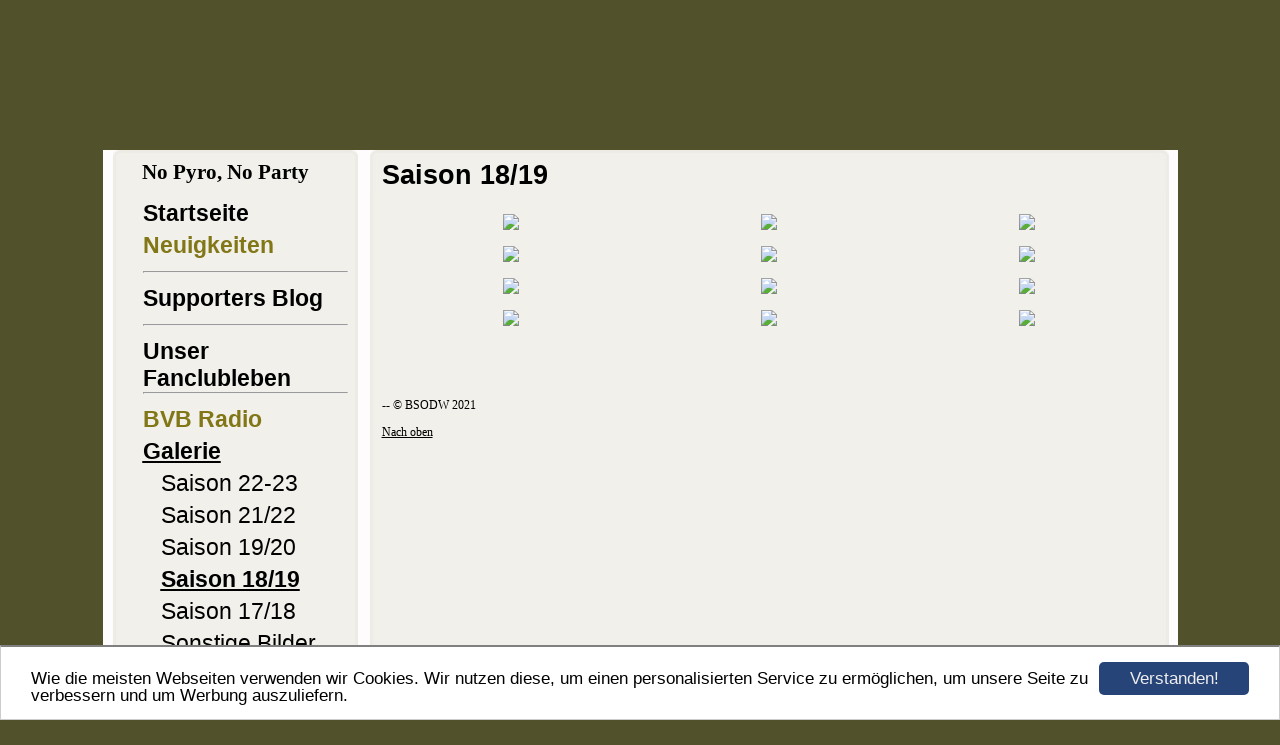

--- FILE ---
content_type: text/html; charset=UTF-8
request_url: https://www.borussia-supporters-odenwald.de/saison-18/19.html
body_size: 3390
content:
<!DOCTYPE HTML PUBLIC "-//W3C//DTD HTML 4.01 Transitional//EN" "http://www.w3.org/TR/html4/loose.dtd">
<html>
<head>
      <script>var localizationContent = [];</script><link rel="stylesheet" type="text/css" href="/assets/css/jquery-ui-1.11.4.custom.min.css" />
<link rel="stylesheet" type="text/css" href="/css/froala_style.min.css" />
<link rel="stylesheet" type="text/css" href="/assets/css/font-awesome.min.css" />
<link rel="stylesheet" type="text/css" href="/assets/css/contentLayout.css" />
<link rel="stylesheet" type="text/css" href="/assets/css/gallery.css" />
<script src="/assets/js/jquery-1.10.2.min.js"></script>
<script src="/assets/js/jquery.i18n.min.js"></script>
<script src="/assets/js/setLocalizations.js"></script>
<script src="/assets/js/jquery-ui-1.11.4.min.js"></script>
<script src="/assets/js/jquery.lightbox.js"></script>
<script src="/js/owner_check.js"></script>
<script src="/assets/js/main_functions.js"></script>
<script src="/assets/js/cookieconsent.latest.min.js"></script>
<script type="text/javascript">
(function($, window, document, undefined) {
            $(document).ready(function() {
                  $('body').ownerCheck({
                        'url':   'https://admin.hpage.com/',
                        'token': '[base64]'
                  });
            });
        })(jQuery, window, document);
var referrer;

referrer = encodeURI(document.referrer);
if (typeof(referrer) == 'undefined')
referrer = encodeURI(top.document.referrer);

referrer = referrer.split('&').join('[and]');

document.write('<script src="/get_statistics.php?screen_width='+screen.width+'&screen_height='+screen.height+'&referrer='+referrer+'&request_uv_id=1561051680"><\/script>');
window.cookieconsent_options = {
            learnMore: 'Weitere Informationen',
            link: '',
            message: 'Wie die meisten Webseiten verwenden wir Cookies. Wir nutzen diese, um einen personalisierten Service zu ermöglichen, um unsere Seite zu verbessern und um Werbung auszuliefern.',
            dismiss: 'Verstanden!',
            theme: '/assets/css/cookie_consent/light-bottom.custom.css'
      };
</script><meta http-equiv="content-language" content="de"><meta http-equiv="content-type" content="text/html; charset=UTF-8">
<meta name="keywords" content="bvb,bvb09,bvb 09,forum,bvb-fanforum,borussia,dortmund,bvb-forum,fanseite,fanpage,fanforum,fussball,fu&szlig;ball,ballsport,verein,bundesliga,signal,iduna,park,westfalenstadion,fanabteilung,dfl,dfb,borussia dortmund,gelbe,wand,Fanclub,Odenwald,Support,Hessen,Rimbach,Fr&auml;nkisch Crumbach,Erbach,Michelstadt,Fans,Bergstra&szlig;e,F&uuml;rth,S&uuml;dhessen,Mitglieder,Mitglied,Reichelsheim">
<meta name="description" content="Borussia Supporters Odenwald offizieller Fanclub!
Der Fanclub ist f&uuml;r alle Fans von Borussia Dortmund aus dem Raum Odenwald - Bergstra&szlig;e und Umgebung">
<meta name="robots" content="index, follow">
<meta name="google-site-verification" content="OaDqesxjc5g-XVLjBjF9O4CTKUrGNb9XcYYoiRwDU4g">
<link rel="stylesheet" href="/templates/media/0083/css/style.css" type="text/css">
<link rel="stylesheet" href="/main.css?p=def50200e0565b89bf0a418bc7cd8b30d37ea17530dc99892a7d803c4b4ca5ad1eff30d8a48768be48102f3cce67e01ee103b7b750fb4c435dec423edbb75f7285c9d249d8af04402c1cbc0bc9a6516abded926c42b7c6a56a3d1d" type="text/css">
<link rel="icon" href="https://file2.hpage.com/013309/88/bilder/icon.ico" type="image/x-icon">
<link rel="shortcut icon" href="https://file2.hpage.com/013309/88/bilder/icon.ico" type="image/x-icon">
<div id="fb-root"></div>
<script>(function(d, s, id) {
  var js, fjs = d.getElementsByTagName(s)[0];
  if (d.getElementById(id)) return;
  js = d.createElement(s); js.id = id;
  js.src = "//connect.facebook.net/de_DE/all.js#xfbml=1";
  fjs.parentNode.insertBefore(js, fjs);
}(document, 'script', 'facebook-jssdk'));</script></head>
<body>
	<div class="wrapper">
		<div class="header">
			<div id="logo"><span style="font-family: Comic Sans MS; font-size: 30pt; color: #000000"></span></div>
		</div>
		<div class="page">

			<div class="navigation">
				<div class="navi_head"><span style="font-family: Franklin Gothic Medium; font-size: 16pt; color: #000000">No Pyro, No Party</span></div>
				<div class="navi_cont">
					<ul>
						<li class="menu"><a target="_self" href="/Startseite.html"><span style="font-weight: bold">Startseite</span></a></li><li class="menu"><a target="_self" href="/fanclubnews.html"><span style="color: #827717; font-weight: bold">Neuigkeiten</span></a></li><li class="menu menu_separator"><hr/></li><li class="menu"><a target="_self" href="/supporters-blog.html"><span style="font-weight: bold">Supporters Blog</span></a></li><li class="menu menu_separator"><hr/></li><li class="menu"><a onclick="javascript:submenu('submenu_7020768'); return false;" href="#"><span style="font-weight: bold">Unser Fanclubleben</span></a></li><li class="menu submenu_item submenu_7020768" style="display: none;"><a target="_self" href="/vorstand.html" >Vorstand</a></li><li class="menu submenu_item submenu_7020768" style="display: none;"><a target="_self" href="/entstehungdesfanclubs.html" >Entstehung des Fanclubs</a></li><li class="menu submenu_item submenu_7020768" style="display: none;"><a target="_self" href="/chronik.html" >Chronik</a></li><li class="menu submenu_item submenu_7020768" style="display: none;"><a target="_self" href="/termine.html" >Termine</a></li><li class="menu submenu_item submenu_7020768" style="display: none;"><a target="_self" href="/mitgliedwerden.html" ><span style="font-weight: bold; text-decoration: underline">Mitglied werden</span></a></li><li class="menu menu_separator"><hr/></li><li class="menu"><a target="_self" href="/radio.html"><span style="color: #827717; font-weight: bold">BVB Radio</span></a></li><li class="menu active"><a onclick="javascript:submenu('submenu_7020766'); return false;" href="#"><span style="font-weight: bold">Galerie</span></a></li><li class="menu submenu_item submenu_7020766" style="display: none;"><a target="_self" href="/saison-22-23.html" >Saison 22-23</a></li><li class="menu submenu_item submenu_7020766" style="display: none;"><a target="_self" href="/saison-21-22.html" >Saison 21/22</a></li><li class="menu submenu_item submenu_7020766" style="display: none;"><a target="_self" href="/saison-19-20.html" >Saison 19/20</a></li><li class="menu submenu_item submenu_7020766 active" style="display: none;"><a target="_self" href="/saison-18/19.html" >Saison 18/19</a></li><li class="menu submenu_item submenu_7020766" style="display: none;"><a target="_self" href="/saison17/18.html" >Saison 17/18</a></li><li class="menu submenu_item submenu_7020766" style="display: none;"><a target="_self" href="/sonstigebilder.html" >Sonstige Bilder</a></li><li class="menu"><a target="_self" href="/videos.html"><span style="font-weight: bold">Videos</span></a></li><li class="menu"><a target="_self" href="/wetter.html">Wetter</a></li><li class="menu"><a target="_self" href="/community.html">Community</a></li><li class="menu"><a target="_self" href="/wallpaper.html"><span style="font-weight: bold">Wallpaper</span></a></li><li class="menu menu_separator"><hr/></li><li class="menu"><a onclick="javascript:submenu('submenu_7207592'); return false;" href="#"><span style="font-weight: bold">Mitgliederbereich</span></a></li><li class="menu submenu_item submenu_7207592" style="display: none;"><a target="_self" href="/reg-login.html" >Registrierung</a></li><li class="menu submenu_item menu_separator submenu_7207592" style="display: none;"><hr/></li><li class="menu submenu_item submenu_7207592" style="display: none;"><a target="_self" href="/login.html" ><span style="font-weight: bold">Login</span></a></li><li class="menu submenu_item menu_separator submenu_7207592" style="display: none;"><hr/></li><li class="menu menu_separator"><hr/></li><li class="menu"><a target="_self" href="/kontakt.html">Kontakt</a></li><li class="menu"><a target="_self" href="/werbung.html">Werbung</a></li><li class="menu"><a target="_self" href="/impressum.html">Impressum</a></li>					</ul>
				</div>
			</div>

			<div class="content">
				<div class="cont_head"><span style="font-family: Arial; font-size: 20pt; color: #000000">Saison 18/19</span></div>
				<div class="cont" id="cont">
					<div class="cont_text">
						<p><p style="text-align: center;">
	
<a name="gallery_465537"></a>

<p align="center">
      <table border="0" width="100%" cellspacing="0" cellpadding="0">
            <tr>
                  <td align="center">
                        <table border="0" cellspacing="0" cellpadding="5" width="100%">
                              <tr>
                                                                                    <td valign="top" align="center">
                                                      <table class="t1" cellspacing="3" cellpadding="0" width="" height="100%">
                                                            <tr>
                                                                  <td valign="top" align="center">
                                                                        <a rel="lightbox.gallery_465537"                                                                           href="https://file2.hpage.com/013309/88/bilder/img-20181211-wa0088.jpeg" title="">
                                                                           <img border="0" src="https://file2.hpage.com/galleries/004655/37/img-20181211-wa0088.jpeg"></a><br />
                                                                                                                                          </td>
                                                            </tr>
                                                      </table>
                                                </td>
                                                                                                <td valign="top" align="center">
                                                      <table class="t1" cellspacing="3" cellpadding="0" width="" height="100%">
                                                            <tr>
                                                                  <td valign="top" align="center">
                                                                        <a rel="lightbox.gallery_465537"                                                                           href="https://file2.hpage.com/013309/88/bilder/img-20190112-wa0021.jpeg" title="">
                                                                           <img border="0" src="https://file2.hpage.com/galleries/004655/37/img-20190112-wa0021.jpeg"></a><br />
                                                                                                                                          </td>
                                                            </tr>
                                                      </table>
                                                </td>
                                                                                                <td valign="top" align="center">
                                                      <table class="t1" cellspacing="3" cellpadding="0" width="" height="100%">
                                                            <tr>
                                                                  <td valign="top" align="center">
                                                                        <a rel="lightbox.gallery_465537"                                                                           href="https://file2.hpage.com/013309/88/bilder/img-20181211-wa0099.jpeg" title="">
                                                                           <img border="0" src="https://file2.hpage.com/galleries/004655/37/img-20181211-wa0099.jpeg"></a><br />
                                                                                                                                          </td>
                                                            </tr>
                                                      </table>
                                                </td>
                                                </tr><tr>                                                <td valign="top" align="center">
                                                      <table class="t1" cellspacing="3" cellpadding="0" width="" height="100%">
                                                            <tr>
                                                                  <td valign="top" align="center">
                                                                        <a rel="lightbox.gallery_465537"                                                                           href="https://file2.hpage.com/013309/88/bilder/img-20181208-wa0047.jpeg" title="">
                                                                           <img border="0" src="https://file2.hpage.com/galleries/004655/37/img-20181208-wa0047.jpeg"></a><br />
                                                                                                                                          </td>
                                                            </tr>
                                                      </table>
                                                </td>
                                                                                                <td valign="top" align="center">
                                                      <table class="t1" cellspacing="3" cellpadding="0" width="" height="100%">
                                                            <tr>
                                                                  <td valign="top" align="center">
                                                                        <a rel="lightbox.gallery_465537"                                                                           href="https://file2.hpage.com/013309/88/bilder/img-20181106-wa0031.jpg" title="">
                                                                           <img border="0" src="https://file2.hpage.com/galleries/004655/37/img-20181106-wa0031.jpg"></a><br />
                                                                                                                                          </td>
                                                            </tr>
                                                      </table>
                                                </td>
                                                                                                <td valign="top" align="center">
                                                      <table class="t1" cellspacing="3" cellpadding="0" width="" height="100%">
                                                            <tr>
                                                                  <td valign="top" align="center">
                                                                        <a rel="lightbox.gallery_465537"                                                                           href="https://file2.hpage.com/013309/88/bilder/img-20181208-wa0050.jpg" title="">
                                                                           <img border="0" src="https://file2.hpage.com/galleries/004655/37/img-20181208-wa0050.jpg"></a><br />
                                                                                                                                          </td>
                                                            </tr>
                                                      </table>
                                                </td>
                                                </tr><tr>                                                <td valign="top" align="center">
                                                      <table class="t1" cellspacing="3" cellpadding="0" width="" height="100%">
                                                            <tr>
                                                                  <td valign="top" align="center">
                                                                        <a rel="lightbox.gallery_465537"                                                                           href="https://file2.hpage.com/013309/88/bilder/img-20181120-wa0056.jpg" title="">
                                                                           <img border="0" src="https://file2.hpage.com/galleries/004655/37/img-20181120-wa0056.jpg"></a><br />
                                                                                                                                          </td>
                                                            </tr>
                                                      </table>
                                                </td>
                                                                                                <td valign="top" align="center">
                                                      <table class="t1" cellspacing="3" cellpadding="0" width="" height="100%">
                                                            <tr>
                                                                  <td valign="top" align="center">
                                                                        <a rel="lightbox.gallery_465537"                                                                           href="https://file2.hpage.com/013309/88/bilder/img-20181208-wa0052.jpg" title="">
                                                                           <img border="0" src="https://file2.hpage.com/galleries/004655/37/img-20181208-wa0052.jpg"></a><br />
                                                                                                                                          </td>
                                                            </tr>
                                                      </table>
                                                </td>
                                                                                                <td valign="top" align="center">
                                                      <table class="t1" cellspacing="3" cellpadding="0" width="" height="100%">
                                                            <tr>
                                                                  <td valign="top" align="center">
                                                                        <a rel="lightbox.gallery_465537"                                                                           href="https://file2.hpage.com/013309/88/bilder/img-20181106-wa0056.jpg" title="">
                                                                           <img border="0" src="https://file2.hpage.com/galleries/004655/37/img-20181106-wa0056.jpg"></a><br />
                                                                                                                                          </td>
                                                            </tr>
                                                      </table>
                                                </td>
                                                </tr><tr>                                                <td valign="top" align="center">
                                                      <table class="t1" cellspacing="3" cellpadding="0" width="" height="100%">
                                                            <tr>
                                                                  <td valign="top" align="center">
                                                                        <a rel="lightbox.gallery_465537"                                                                           href="https://file2.hpage.com/013309/88/bilder/img-20181120-wa0059.jpg" title="">
                                                                           <img border="0" src="https://file2.hpage.com/galleries/004655/37/img-20181120-wa0059.jpg"></a><br />
                                                                                                                                          </td>
                                                            </tr>
                                                      </table>
                                                </td>
                                                                                                <td valign="top" align="center">
                                                      <table class="t1" cellspacing="3" cellpadding="0" width="" height="100%">
                                                            <tr>
                                                                  <td valign="top" align="center">
                                                                        <a rel="lightbox.gallery_465537"                                                                           href="https://file2.hpage.com/013309/88/bilder/40079648_258177598160958_8415614784422019072_o.jpg" title="">
                                                                           <img border="0" src="https://file2.hpage.com/galleries/004655/37/40079648_258177598160958_8415614784422019072_o.jpg"></a><br />
                                                                                                                                          </td>
                                                            </tr>
                                                      </table>
                                                </td>
                                                                                                <td valign="top" align="center">
                                                      <table class="t1" cellspacing="3" cellpadding="0" width="" height="100%">
                                                            <tr>
                                                                  <td valign="top" align="center">
                                                                        <a rel="lightbox.gallery_465537"                                                                           href="https://file2.hpage.com/013309/88/bilder/40939127_262121201099931_1095850223990734848_o.jpg" title="">
                                                                           <img border="0" src="https://file2.hpage.com/galleries/004655/37/40939127_262121201099931_1095850223990734848_o.jpg"></a><br />
                                                                                                                                          </td>
                                                            </tr>
                                                      </table>
                                                </td>
                                                </tr><tr><td colspan="3">&nbsp;</td>                              </tr>
                        </table>
                  </td>
            </tr>
      </table>
</p>


</p>
<p style="text-align: center;">
	&nbsp;
</p>--
© BSODW 2021<p><a href="#top">Nach oben</a></p>    <script>
        setTimeout("submenu('submenu_7020766')", 50);
    </script>
    </p>
					</div>
				</div>
			</div>


			<div class="clearfix"></div>
		</div>
		<div class="footer"></div>
	</div>
</body>
</html>


--- FILE ---
content_type: text/css
request_url: https://www.borussia-supporters-odenwald.de/templates/media/0083/css/style.css
body_size: 568
content:
.clearfix {
      clear: both;
}

html, body {
	height: 100%;
	margin: 0;
}

a {
	color: #000;
    text-decoration: underline;
}

a:hover {
	color: #032D38;
	text-decoration: none;
}

body {
	background-image: url("../img/bg.gif");
	background-repeat: repeat-x;
	background-color: #2b3900;
	color: #000;
    font-family: verdana;
    font-size: 12px;
    font-weight: normal;
    text-align: left;
}

.wrapper {
	margin: auto;
	width: 1075px;
}

.header {
	background-image: url("../img/header.jpg");
	width: 1075px;
	height: 150px;
}

#logo {
	color: #032D38;
    font-size: 16pt;
    font-weight: bold;
   	width: 650px;
    text-align: left;
    padding: 50px 0 0 50px;
}

.page {
	background-image: url("../img/page.jpg");
	width: 1075px;
	min-height: 370px;
	padding-bottom: 15px;
}

.navigation {
	width: 261px;
	min-height: 300px;
	float:left;
	color:#fff;
}

.navi_head {
	width: 200px;
	background-image: url("../img/navi_head.jpg");
	background-repeat: no-repeat;
	padding: 10px 20px 13px 39px;
	color: #844D00;
    font-size: 11pt;
    font-weight: bold;
}

.content {
	float:left;
	width: 814px;
	min-height: 300px;
}

.cont_head {
	width: 770px;
	background-image: url("../img/cont_head.jpg");
	background-repeat: no-repeat;
	padding: 10px 25px 13px 18px;
	color: #844D00;
    font-size: 11pt;
    font-weight: bold;
}

.cont {
	margin-left: 8px;
	width: 794px;
	min-height: 300px;
	margin-top: -10px;
}

.cont_text {
	padding-left: 10px;
	padding-right: 10px;
}

.footer {
	background-image: url("../img/footer.jpg");
	width: 1075px;
	height: 72px;
}

.navi_cont > ul > li > a {
	color: #844D00;
    font-weight: bold;
    text-decoration: underline;
}

.navi_cont > ul > li > a:hover {
	color: #002A47;
    text-decoration: none;
}

.navi_cont > ul > li.active, .navi_cont > ul > li.active > a {
      color: #002A47;
}

.navi_cont {
	width: 245px;
	margin-top: -10px;
}

.navi_cont > ul > li {
	color: #844D00;
	margin-top: 5px;
	margin-bottom: 5px;
}

.navi_cont > ul {
	padding-left: 40px;
}

.submenu_item {
	margin-left: 18px;
}

.menu_heading {
	display: inline-block;
	list-style-type: none;
	margin-top: 10px !important;
	margin-bottom: 10px !important;
	color: #000 !important;
	font-size: 11pt;
	font-weight: bold;
}

.submenu_item + .menu_heading {
	font-size: 11pt;
	margin-top: 7px !important;
	margin-bottom: 7px !important;
}

.menu_separator {
	list-style-type: none;
	margin-top: 12px !important;
	margin-bottom: 12px !important;
}
